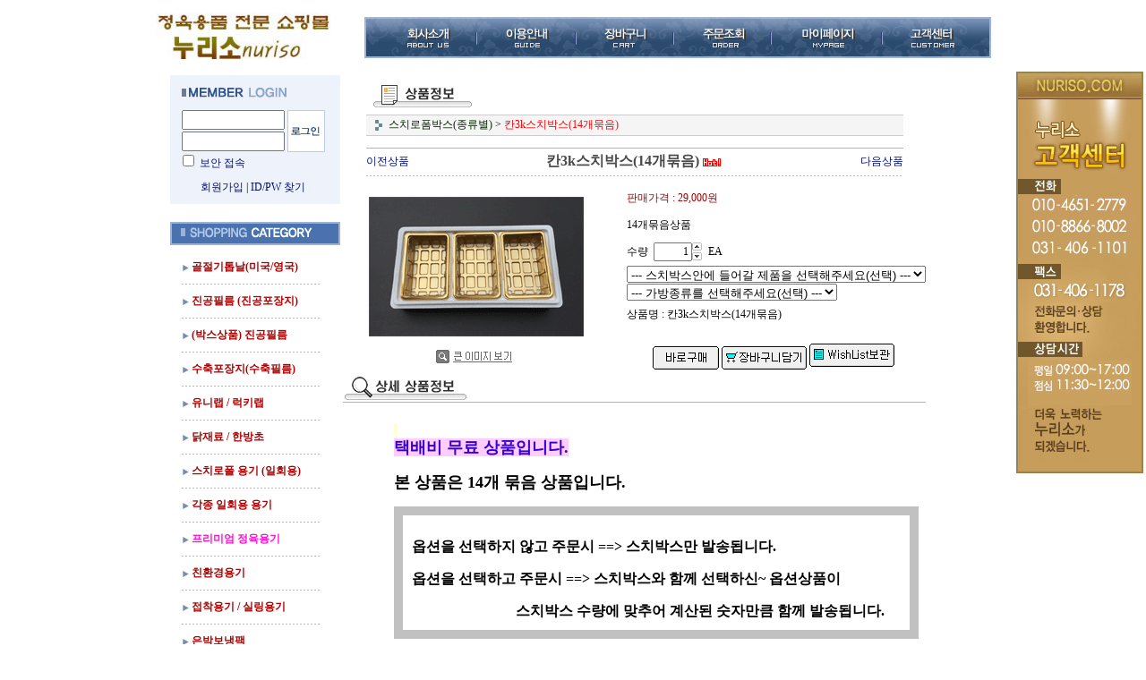

--- FILE ---
content_type: text/plain
request_url: http://nuriso.com/shopimages/sarangmall/prod_icons/170?1459091699
body_size: 115
content:
GIF89a 	 � �  ��������������   !�   ,     	  8X �d0J%��1ԃJ��X�5iu0���f2�;���+���`6̀�h�O�# ;